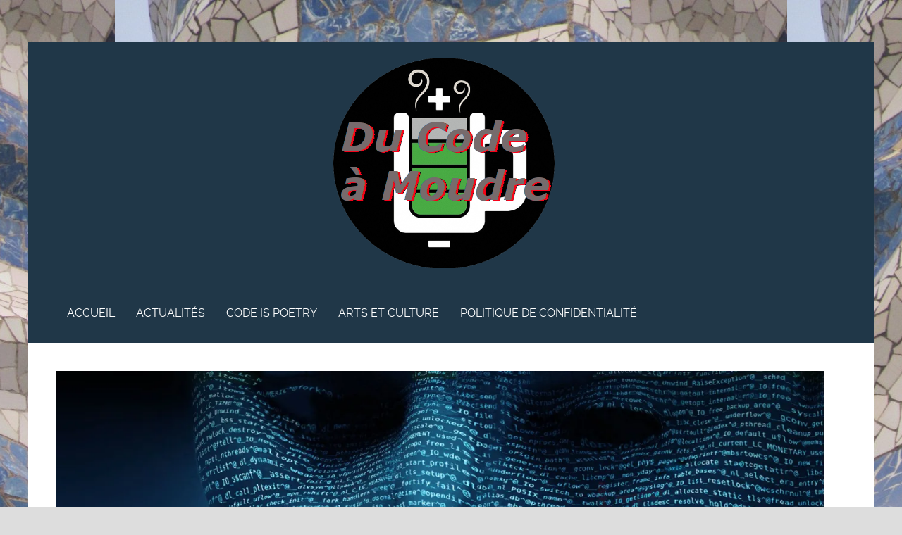

--- FILE ---
content_type: text/html; charset=UTF-8
request_url: https://www.deploiement.ovh/un-poeme-pour-les-devs/
body_size: 15375
content:
<!doctype html>

<!--[if lt IE 7]><html dir="ltr" lang="fr-FR" prefix="og: https://ogp.me/ns#" class="no-js lt-ie9 lt-ie8 lt-ie7"><![endif]-->
<!--[if (IE 7)&!(IEMobile)]><html dir="ltr" lang="fr-FR" prefix="og: https://ogp.me/ns#" class="no-js lt-ie9 lt-ie8"><![endif]-->
<!--[if (IE 8)&!(IEMobile)]><html dir="ltr" lang="fr-FR" prefix="og: https://ogp.me/ns#" class="no-js lt-ie9"><![endif]-->
<!--[if gt IE 8]><!--> <html dir="ltr" lang="fr-FR" prefix="og: https://ogp.me/ns#" class="no-js"><!--<![endif]-->

	<head>
		<meta charset="utf-8">

				<meta http-equiv="X-UA-Compatible" content="IE=edge">

				<meta name="HandheldFriendly" content="True">
		<meta name="MobileOptimized" content="320">
		<meta name="viewport" content="width=device-width, initial-scale=1.0"/>

		<link rel="pingback" href="https://www.deploiement.ovh/xmlrpc.php">

				<link rel="dns-prefetch" href="//cdn.hu-manity.co" />
		<!-- Cookie Compliance -->
		<script type="text/javascript">var huOptions = {"appID":"wwwdeploiementovh-01811a5","currentLanguage":"fr","blocking":false,"globalCookie":false,"isAdmin":false,"privacyConsent":true,"forms":[]};</script>
		<script type="text/javascript" src="https://cdn.hu-manity.co/hu-banner.min.js"></script><title>Un poème pour les devs | Du code à moudre</title>

		<!-- All in One SEO 4.9.3 - aioseo.com -->
	<meta name="description" content="# sijoresu apprenti poète Si les dev etaient poètes C&#039;est ça qui s&#039;rait chouet&#039;. Devant la cage fermée D&#039;abord un vers A l&#039;envers. Et puis un vers à l&#039;endroit Faire un clic droit Ouvrir avec Un coup de bec. Et l&#039;oiseau d&#039;un coup d&#039;aile S&#039;enfuit à tire-d&#039;aile... Loin de sa cage dorée. Forum - Ce" />
	<meta name="robots" content="max-image-preview:large" />
	<meta name="author" content="Rodolphe"/>
	<meta name="keywords" content="poèmes" />
	<link rel="canonical" href="https://www.deploiement.ovh/un-poeme-pour-les-devs/" />
	<meta name="generator" content="All in One SEO (AIOSEO) 4.9.3" />
		<meta property="og:locale" content="fr_FR" />
		<meta property="og:site_name" content="Du code à moudre | Les programmes ont des oreilles, prenons la parole !" />
		<meta property="og:type" content="article" />
		<meta property="og:title" content="Un poème pour les devs | Du code à moudre" />
		<meta property="og:description" content="# sijoresu apprenti poète Si les dev etaient poètes C&#039;est ça qui s&#039;rait chouet&#039;. Devant la cage fermée D&#039;abord un vers A l&#039;envers. Et puis un vers à l&#039;endroit Faire un clic droit Ouvrir avec Un coup de bec. Et l&#039;oiseau d&#039;un coup d&#039;aile S&#039;enfuit à tire-d&#039;aile... Loin de sa cage dorée. Forum - Ce" />
		<meta property="og:url" content="https://www.deploiement.ovh/un-poeme-pour-les-devs/" />
		<meta property="og:image" content="https://i0.wp.com/www.deploiement.ovh/wp-content/uploads/2016/10/logo_code-a-moudre-1.png?fit=314%2C300&#038;ssl=1" />
		<meta property="og:image:secure_url" content="https://i0.wp.com/www.deploiement.ovh/wp-content/uploads/2016/10/logo_code-a-moudre-1.png?fit=314%2C300&#038;ssl=1" />
		<meta property="article:published_time" content="2016-02-18T17:12:27+00:00" />
		<meta property="article:modified_time" content="2016-10-01T15:58:40+00:00" />
		<meta name="twitter:card" content="summary" />
		<meta name="twitter:title" content="Un poème pour les devs | Du code à moudre" />
		<meta name="twitter:description" content="# sijoresu apprenti poète Si les dev etaient poètes C&#039;est ça qui s&#039;rait chouet&#039;. Devant la cage fermée D&#039;abord un vers A l&#039;envers. Et puis un vers à l&#039;endroit Faire un clic droit Ouvrir avec Un coup de bec. Et l&#039;oiseau d&#039;un coup d&#039;aile S&#039;enfuit à tire-d&#039;aile... Loin de sa cage dorée. Forum - Ce" />
		<meta name="twitter:image" content="https://i0.wp.com/www.deploiement.ovh/wp-content/uploads/2016/10/logo_code-a-moudre-1.png?fit=314%2C300&amp;ssl=1" />
		<script type="application/ld+json" class="aioseo-schema">
			{"@context":"https:\/\/schema.org","@graph":[{"@type":"Article","@id":"https:\/\/www.deploiement.ovh\/un-poeme-pour-les-devs\/#article","name":"Un po\u00e8me pour les devs | Du code \u00e0 moudre","headline":"Un po\u00e8me pour les devs","author":{"@id":"https:\/\/www.deploiement.ovh\/author\/web_rod\/#author"},"publisher":{"@id":"https:\/\/www.deploiement.ovh\/#organization"},"image":{"@type":"ImageObject","url":"https:\/\/i0.wp.com\/www.deploiement.ovh\/wp-content\/uploads\/2016\/02\/human-code.jpeg?fit=1920%2C1080&ssl=1","width":1920,"height":1080},"datePublished":"2016-02-18T18:12:27+01:00","dateModified":"2016-10-01T16:58:40+02:00","inLanguage":"fr-FR","mainEntityOfPage":{"@id":"https:\/\/www.deploiement.ovh\/un-poeme-pour-les-devs\/#webpage"},"isPartOf":{"@id":"https:\/\/www.deploiement.ovh\/un-poeme-pour-les-devs\/#webpage"},"articleSection":"Arts et Culture, Code is poetry, po\u00e8mes"},{"@type":"BreadcrumbList","@id":"https:\/\/www.deploiement.ovh\/un-poeme-pour-les-devs\/#breadcrumblist","itemListElement":[{"@type":"ListItem","@id":"https:\/\/www.deploiement.ovh#listItem","position":1,"name":"Accueil","item":"https:\/\/www.deploiement.ovh","nextItem":{"@type":"ListItem","@id":"https:\/\/www.deploiement.ovh\/category\/arts-et-culture\/#listItem","name":"Arts et Culture"}},{"@type":"ListItem","@id":"https:\/\/www.deploiement.ovh\/category\/arts-et-culture\/#listItem","position":2,"name":"Arts et Culture","item":"https:\/\/www.deploiement.ovh\/category\/arts-et-culture\/","nextItem":{"@type":"ListItem","@id":"https:\/\/www.deploiement.ovh\/un-poeme-pour-les-devs\/#listItem","name":"Un po\u00e8me pour les devs"},"previousItem":{"@type":"ListItem","@id":"https:\/\/www.deploiement.ovh#listItem","name":"Accueil"}},{"@type":"ListItem","@id":"https:\/\/www.deploiement.ovh\/un-poeme-pour-les-devs\/#listItem","position":3,"name":"Un po\u00e8me pour les devs","previousItem":{"@type":"ListItem","@id":"https:\/\/www.deploiement.ovh\/category\/arts-et-culture\/#listItem","name":"Arts et Culture"}}]},{"@type":"Organization","@id":"https:\/\/www.deploiement.ovh\/#organization","name":"Du code \u00e0 moudre","description":"Les programmes ont des oreilles, prenons la parole !","url":"https:\/\/www.deploiement.ovh\/","logo":{"@type":"ImageObject","url":"https:\/\/i0.wp.com\/www.deploiement.ovh\/wp-content\/uploads\/2016\/10\/logo_code-a-moudre-1.png?fit=314%2C300&ssl=1","@id":"https:\/\/www.deploiement.ovh\/un-poeme-pour-les-devs\/#organizationLogo","width":314,"height":300},"image":{"@id":"https:\/\/www.deploiement.ovh\/un-poeme-pour-les-devs\/#organizationLogo"}},{"@type":"Person","@id":"https:\/\/www.deploiement.ovh\/author\/web_rod\/#author","url":"https:\/\/www.deploiement.ovh\/author\/web_rod\/","name":"Rodolphe","image":{"@type":"ImageObject","@id":"https:\/\/www.deploiement.ovh\/un-poeme-pour-les-devs\/#authorImage","url":"https:\/\/secure.gravatar.com\/avatar\/005d5cdd5bb992c55c3ba86b65e67f78943e57eda234e27cb24fd0b5056783c3?s=96&d=mm&r=g","width":96,"height":96,"caption":"Rodolphe"}},{"@type":"WebPage","@id":"https:\/\/www.deploiement.ovh\/un-poeme-pour-les-devs\/#webpage","url":"https:\/\/www.deploiement.ovh\/un-poeme-pour-les-devs\/","name":"Un po\u00e8me pour les devs | Du code \u00e0 moudre","description":"# sijoresu apprenti po\u00e8te Si les dev etaient po\u00e8tes C'est \u00e7a qui s'rait chouet'. Devant la cage ferm\u00e9e D'abord un vers A l'envers. Et puis un vers \u00e0 l'endroit Faire un clic droit Ouvrir avec Un coup de bec. Et l'oiseau d'un coup d'aile S'enfuit \u00e0 tire-d'aile... Loin de sa cage dor\u00e9e. Forum - Ce","inLanguage":"fr-FR","isPartOf":{"@id":"https:\/\/www.deploiement.ovh\/#website"},"breadcrumb":{"@id":"https:\/\/www.deploiement.ovh\/un-poeme-pour-les-devs\/#breadcrumblist"},"author":{"@id":"https:\/\/www.deploiement.ovh\/author\/web_rod\/#author"},"creator":{"@id":"https:\/\/www.deploiement.ovh\/author\/web_rod\/#author"},"image":{"@type":"ImageObject","url":"https:\/\/i0.wp.com\/www.deploiement.ovh\/wp-content\/uploads\/2016\/02\/human-code.jpeg?fit=1920%2C1080&ssl=1","@id":"https:\/\/www.deploiement.ovh\/un-poeme-pour-les-devs\/#mainImage","width":1920,"height":1080},"primaryImageOfPage":{"@id":"https:\/\/www.deploiement.ovh\/un-poeme-pour-les-devs\/#mainImage"},"datePublished":"2016-02-18T18:12:27+01:00","dateModified":"2016-10-01T16:58:40+02:00"},{"@type":"WebSite","@id":"https:\/\/www.deploiement.ovh\/#website","url":"https:\/\/www.deploiement.ovh\/","name":"Du code \u00e0 moudre","description":"Les programmes ont des oreilles, prenons la parole !","inLanguage":"fr-FR","publisher":{"@id":"https:\/\/www.deploiement.ovh\/#organization"}}]}
		</script>
		<!-- All in One SEO -->

<link rel='dns-prefetch' href='//secure.gravatar.com' />
<link rel='dns-prefetch' href='//stats.wp.com' />
<link rel='dns-prefetch' href='//v0.wordpress.com' />
<link rel='dns-prefetch' href='//jetpack.wordpress.com' />
<link rel='dns-prefetch' href='//s0.wp.com' />
<link rel='dns-prefetch' href='//public-api.wordpress.com' />
<link rel='dns-prefetch' href='//0.gravatar.com' />
<link rel='dns-prefetch' href='//1.gravatar.com' />
<link rel='dns-prefetch' href='//2.gravatar.com' />
<link rel='preconnect' href='//i0.wp.com' />
<link rel="alternate" type="application/rss+xml" title="Du code à moudre &raquo; Flux" href="https://www.deploiement.ovh/feed/" />
<link rel="alternate" type="application/rss+xml" title="Du code à moudre &raquo; Flux des commentaires" href="https://www.deploiement.ovh/comments/feed/" />
<link rel="alternate" type="application/rss+xml" title="Du code à moudre &raquo; Un poème pour les devs Flux des commentaires" href="https://www.deploiement.ovh/un-poeme-pour-les-devs/feed/" />
<link rel="alternate" title="oEmbed (JSON)" type="application/json+oembed" href="https://www.deploiement.ovh/wp-json/oembed/1.0/embed?url=https%3A%2F%2Fwww.deploiement.ovh%2Fun-poeme-pour-les-devs%2F" />
<link rel="alternate" title="oEmbed (XML)" type="text/xml+oembed" href="https://www.deploiement.ovh/wp-json/oembed/1.0/embed?url=https%3A%2F%2Fwww.deploiement.ovh%2Fun-poeme-pour-les-devs%2F&#038;format=xml" />
<style id='wp-img-auto-sizes-contain-inline-css' type='text/css'>
img:is([sizes=auto i],[sizes^="auto," i]){contain-intrinsic-size:3000px 1500px}
/*# sourceURL=wp-img-auto-sizes-contain-inline-css */
</style>
<style id='wp-emoji-styles-inline-css' type='text/css'>

	img.wp-smiley, img.emoji {
		display: inline !important;
		border: none !important;
		box-shadow: none !important;
		height: 1em !important;
		width: 1em !important;
		margin: 0 0.07em !important;
		vertical-align: -0.1em !important;
		background: none !important;
		padding: 0 !important;
	}
/*# sourceURL=wp-emoji-styles-inline-css */
</style>
<style id='wp-block-library-inline-css' type='text/css'>
:root{--wp-block-synced-color:#7a00df;--wp-block-synced-color--rgb:122,0,223;--wp-bound-block-color:var(--wp-block-synced-color);--wp-editor-canvas-background:#ddd;--wp-admin-theme-color:#007cba;--wp-admin-theme-color--rgb:0,124,186;--wp-admin-theme-color-darker-10:#006ba1;--wp-admin-theme-color-darker-10--rgb:0,107,160.5;--wp-admin-theme-color-darker-20:#005a87;--wp-admin-theme-color-darker-20--rgb:0,90,135;--wp-admin-border-width-focus:2px}@media (min-resolution:192dpi){:root{--wp-admin-border-width-focus:1.5px}}.wp-element-button{cursor:pointer}:root .has-very-light-gray-background-color{background-color:#eee}:root .has-very-dark-gray-background-color{background-color:#313131}:root .has-very-light-gray-color{color:#eee}:root .has-very-dark-gray-color{color:#313131}:root .has-vivid-green-cyan-to-vivid-cyan-blue-gradient-background{background:linear-gradient(135deg,#00d084,#0693e3)}:root .has-purple-crush-gradient-background{background:linear-gradient(135deg,#34e2e4,#4721fb 50%,#ab1dfe)}:root .has-hazy-dawn-gradient-background{background:linear-gradient(135deg,#faaca8,#dad0ec)}:root .has-subdued-olive-gradient-background{background:linear-gradient(135deg,#fafae1,#67a671)}:root .has-atomic-cream-gradient-background{background:linear-gradient(135deg,#fdd79a,#004a59)}:root .has-nightshade-gradient-background{background:linear-gradient(135deg,#330968,#31cdcf)}:root .has-midnight-gradient-background{background:linear-gradient(135deg,#020381,#2874fc)}:root{--wp--preset--font-size--normal:16px;--wp--preset--font-size--huge:42px}.has-regular-font-size{font-size:1em}.has-larger-font-size{font-size:2.625em}.has-normal-font-size{font-size:var(--wp--preset--font-size--normal)}.has-huge-font-size{font-size:var(--wp--preset--font-size--huge)}.has-text-align-center{text-align:center}.has-text-align-left{text-align:left}.has-text-align-right{text-align:right}.has-fit-text{white-space:nowrap!important}#end-resizable-editor-section{display:none}.aligncenter{clear:both}.items-justified-left{justify-content:flex-start}.items-justified-center{justify-content:center}.items-justified-right{justify-content:flex-end}.items-justified-space-between{justify-content:space-between}.screen-reader-text{border:0;clip-path:inset(50%);height:1px;margin:-1px;overflow:hidden;padding:0;position:absolute;width:1px;word-wrap:normal!important}.screen-reader-text:focus{background-color:#ddd;clip-path:none;color:#444;display:block;font-size:1em;height:auto;left:5px;line-height:normal;padding:15px 23px 14px;text-decoration:none;top:5px;width:auto;z-index:100000}html :where(.has-border-color){border-style:solid}html :where([style*=border-top-color]){border-top-style:solid}html :where([style*=border-right-color]){border-right-style:solid}html :where([style*=border-bottom-color]){border-bottom-style:solid}html :where([style*=border-left-color]){border-left-style:solid}html :where([style*=border-width]){border-style:solid}html :where([style*=border-top-width]){border-top-style:solid}html :where([style*=border-right-width]){border-right-style:solid}html :where([style*=border-bottom-width]){border-bottom-style:solid}html :where([style*=border-left-width]){border-left-style:solid}html :where(img[class*=wp-image-]){height:auto;max-width:100%}:where(figure){margin:0 0 1em}html :where(.is-position-sticky){--wp-admin--admin-bar--position-offset:var(--wp-admin--admin-bar--height,0px)}@media screen and (max-width:600px){html :where(.is-position-sticky){--wp-admin--admin-bar--position-offset:0px}}

/*# sourceURL=wp-block-library-inline-css */
</style><style id='global-styles-inline-css' type='text/css'>
:root{--wp--preset--aspect-ratio--square: 1;--wp--preset--aspect-ratio--4-3: 4/3;--wp--preset--aspect-ratio--3-4: 3/4;--wp--preset--aspect-ratio--3-2: 3/2;--wp--preset--aspect-ratio--2-3: 2/3;--wp--preset--aspect-ratio--16-9: 16/9;--wp--preset--aspect-ratio--9-16: 9/16;--wp--preset--color--black: #000000;--wp--preset--color--cyan-bluish-gray: #abb8c3;--wp--preset--color--white: #ffffff;--wp--preset--color--pale-pink: #f78da7;--wp--preset--color--vivid-red: #cf2e2e;--wp--preset--color--luminous-vivid-orange: #ff6900;--wp--preset--color--luminous-vivid-amber: #fcb900;--wp--preset--color--light-green-cyan: #7bdcb5;--wp--preset--color--vivid-green-cyan: #00d084;--wp--preset--color--pale-cyan-blue: #8ed1fc;--wp--preset--color--vivid-cyan-blue: #0693e3;--wp--preset--color--vivid-purple: #9b51e0;--wp--preset--gradient--vivid-cyan-blue-to-vivid-purple: linear-gradient(135deg,rgb(6,147,227) 0%,rgb(155,81,224) 100%);--wp--preset--gradient--light-green-cyan-to-vivid-green-cyan: linear-gradient(135deg,rgb(122,220,180) 0%,rgb(0,208,130) 100%);--wp--preset--gradient--luminous-vivid-amber-to-luminous-vivid-orange: linear-gradient(135deg,rgb(252,185,0) 0%,rgb(255,105,0) 100%);--wp--preset--gradient--luminous-vivid-orange-to-vivid-red: linear-gradient(135deg,rgb(255,105,0) 0%,rgb(207,46,46) 100%);--wp--preset--gradient--very-light-gray-to-cyan-bluish-gray: linear-gradient(135deg,rgb(238,238,238) 0%,rgb(169,184,195) 100%);--wp--preset--gradient--cool-to-warm-spectrum: linear-gradient(135deg,rgb(74,234,220) 0%,rgb(151,120,209) 20%,rgb(207,42,186) 40%,rgb(238,44,130) 60%,rgb(251,105,98) 80%,rgb(254,248,76) 100%);--wp--preset--gradient--blush-light-purple: linear-gradient(135deg,rgb(255,206,236) 0%,rgb(152,150,240) 100%);--wp--preset--gradient--blush-bordeaux: linear-gradient(135deg,rgb(254,205,165) 0%,rgb(254,45,45) 50%,rgb(107,0,62) 100%);--wp--preset--gradient--luminous-dusk: linear-gradient(135deg,rgb(255,203,112) 0%,rgb(199,81,192) 50%,rgb(65,88,208) 100%);--wp--preset--gradient--pale-ocean: linear-gradient(135deg,rgb(255,245,203) 0%,rgb(182,227,212) 50%,rgb(51,167,181) 100%);--wp--preset--gradient--electric-grass: linear-gradient(135deg,rgb(202,248,128) 0%,rgb(113,206,126) 100%);--wp--preset--gradient--midnight: linear-gradient(135deg,rgb(2,3,129) 0%,rgb(40,116,252) 100%);--wp--preset--font-size--small: 13px;--wp--preset--font-size--medium: 20px;--wp--preset--font-size--large: 36px;--wp--preset--font-size--x-large: 42px;--wp--preset--spacing--20: 0.44rem;--wp--preset--spacing--30: 0.67rem;--wp--preset--spacing--40: 1rem;--wp--preset--spacing--50: 1.5rem;--wp--preset--spacing--60: 2.25rem;--wp--preset--spacing--70: 3.38rem;--wp--preset--spacing--80: 5.06rem;--wp--preset--shadow--natural: 6px 6px 9px rgba(0, 0, 0, 0.2);--wp--preset--shadow--deep: 12px 12px 50px rgba(0, 0, 0, 0.4);--wp--preset--shadow--sharp: 6px 6px 0px rgba(0, 0, 0, 0.2);--wp--preset--shadow--outlined: 6px 6px 0px -3px rgb(255, 255, 255), 6px 6px rgb(0, 0, 0);--wp--preset--shadow--crisp: 6px 6px 0px rgb(0, 0, 0);}:where(.is-layout-flex){gap: 0.5em;}:where(.is-layout-grid){gap: 0.5em;}body .is-layout-flex{display: flex;}.is-layout-flex{flex-wrap: wrap;align-items: center;}.is-layout-flex > :is(*, div){margin: 0;}body .is-layout-grid{display: grid;}.is-layout-grid > :is(*, div){margin: 0;}:where(.wp-block-columns.is-layout-flex){gap: 2em;}:where(.wp-block-columns.is-layout-grid){gap: 2em;}:where(.wp-block-post-template.is-layout-flex){gap: 1.25em;}:where(.wp-block-post-template.is-layout-grid){gap: 1.25em;}.has-black-color{color: var(--wp--preset--color--black) !important;}.has-cyan-bluish-gray-color{color: var(--wp--preset--color--cyan-bluish-gray) !important;}.has-white-color{color: var(--wp--preset--color--white) !important;}.has-pale-pink-color{color: var(--wp--preset--color--pale-pink) !important;}.has-vivid-red-color{color: var(--wp--preset--color--vivid-red) !important;}.has-luminous-vivid-orange-color{color: var(--wp--preset--color--luminous-vivid-orange) !important;}.has-luminous-vivid-amber-color{color: var(--wp--preset--color--luminous-vivid-amber) !important;}.has-light-green-cyan-color{color: var(--wp--preset--color--light-green-cyan) !important;}.has-vivid-green-cyan-color{color: var(--wp--preset--color--vivid-green-cyan) !important;}.has-pale-cyan-blue-color{color: var(--wp--preset--color--pale-cyan-blue) !important;}.has-vivid-cyan-blue-color{color: var(--wp--preset--color--vivid-cyan-blue) !important;}.has-vivid-purple-color{color: var(--wp--preset--color--vivid-purple) !important;}.has-black-background-color{background-color: var(--wp--preset--color--black) !important;}.has-cyan-bluish-gray-background-color{background-color: var(--wp--preset--color--cyan-bluish-gray) !important;}.has-white-background-color{background-color: var(--wp--preset--color--white) !important;}.has-pale-pink-background-color{background-color: var(--wp--preset--color--pale-pink) !important;}.has-vivid-red-background-color{background-color: var(--wp--preset--color--vivid-red) !important;}.has-luminous-vivid-orange-background-color{background-color: var(--wp--preset--color--luminous-vivid-orange) !important;}.has-luminous-vivid-amber-background-color{background-color: var(--wp--preset--color--luminous-vivid-amber) !important;}.has-light-green-cyan-background-color{background-color: var(--wp--preset--color--light-green-cyan) !important;}.has-vivid-green-cyan-background-color{background-color: var(--wp--preset--color--vivid-green-cyan) !important;}.has-pale-cyan-blue-background-color{background-color: var(--wp--preset--color--pale-cyan-blue) !important;}.has-vivid-cyan-blue-background-color{background-color: var(--wp--preset--color--vivid-cyan-blue) !important;}.has-vivid-purple-background-color{background-color: var(--wp--preset--color--vivid-purple) !important;}.has-black-border-color{border-color: var(--wp--preset--color--black) !important;}.has-cyan-bluish-gray-border-color{border-color: var(--wp--preset--color--cyan-bluish-gray) !important;}.has-white-border-color{border-color: var(--wp--preset--color--white) !important;}.has-pale-pink-border-color{border-color: var(--wp--preset--color--pale-pink) !important;}.has-vivid-red-border-color{border-color: var(--wp--preset--color--vivid-red) !important;}.has-luminous-vivid-orange-border-color{border-color: var(--wp--preset--color--luminous-vivid-orange) !important;}.has-luminous-vivid-amber-border-color{border-color: var(--wp--preset--color--luminous-vivid-amber) !important;}.has-light-green-cyan-border-color{border-color: var(--wp--preset--color--light-green-cyan) !important;}.has-vivid-green-cyan-border-color{border-color: var(--wp--preset--color--vivid-green-cyan) !important;}.has-pale-cyan-blue-border-color{border-color: var(--wp--preset--color--pale-cyan-blue) !important;}.has-vivid-cyan-blue-border-color{border-color: var(--wp--preset--color--vivid-cyan-blue) !important;}.has-vivid-purple-border-color{border-color: var(--wp--preset--color--vivid-purple) !important;}.has-vivid-cyan-blue-to-vivid-purple-gradient-background{background: var(--wp--preset--gradient--vivid-cyan-blue-to-vivid-purple) !important;}.has-light-green-cyan-to-vivid-green-cyan-gradient-background{background: var(--wp--preset--gradient--light-green-cyan-to-vivid-green-cyan) !important;}.has-luminous-vivid-amber-to-luminous-vivid-orange-gradient-background{background: var(--wp--preset--gradient--luminous-vivid-amber-to-luminous-vivid-orange) !important;}.has-luminous-vivid-orange-to-vivid-red-gradient-background{background: var(--wp--preset--gradient--luminous-vivid-orange-to-vivid-red) !important;}.has-very-light-gray-to-cyan-bluish-gray-gradient-background{background: var(--wp--preset--gradient--very-light-gray-to-cyan-bluish-gray) !important;}.has-cool-to-warm-spectrum-gradient-background{background: var(--wp--preset--gradient--cool-to-warm-spectrum) !important;}.has-blush-light-purple-gradient-background{background: var(--wp--preset--gradient--blush-light-purple) !important;}.has-blush-bordeaux-gradient-background{background: var(--wp--preset--gradient--blush-bordeaux) !important;}.has-luminous-dusk-gradient-background{background: var(--wp--preset--gradient--luminous-dusk) !important;}.has-pale-ocean-gradient-background{background: var(--wp--preset--gradient--pale-ocean) !important;}.has-electric-grass-gradient-background{background: var(--wp--preset--gradient--electric-grass) !important;}.has-midnight-gradient-background{background: var(--wp--preset--gradient--midnight) !important;}.has-small-font-size{font-size: var(--wp--preset--font-size--small) !important;}.has-medium-font-size{font-size: var(--wp--preset--font-size--medium) !important;}.has-large-font-size{font-size: var(--wp--preset--font-size--large) !important;}.has-x-large-font-size{font-size: var(--wp--preset--font-size--x-large) !important;}
/*# sourceURL=global-styles-inline-css */
</style>

<style id='classic-theme-styles-inline-css' type='text/css'>
/*! This file is auto-generated */
.wp-block-button__link{color:#fff;background-color:#32373c;border-radius:9999px;box-shadow:none;text-decoration:none;padding:calc(.667em + 2px) calc(1.333em + 2px);font-size:1.125em}.wp-block-file__button{background:#32373c;color:#fff;text-decoration:none}
/*# sourceURL=/wp-includes/css/classic-themes.min.css */
</style>
<link rel='stylesheet' id='contact-form-7-css' href='https://www.deploiement.ovh/wp-content/plugins/contact-form-7/includes/css/styles.css?ver=6.1.4' type='text/css' media='all' />
<link rel='stylesheet' id='ssb-front-css-css' href='https://www.deploiement.ovh/wp-content/plugins/simple-social-buttons/assets/css/front.css?ver=6.2.0' type='text/css' media='all' />
<link rel='stylesheet' id='parent-style-css' href='https://www.deploiement.ovh/wp-content/themes/urban-bold/style.css?ver=6.9' type='text/css' media='all' />
<link rel='stylesheet' id='urbanbold-main-stylesheet-css' href='https://www.deploiement.ovh/wp-content/themes/urban-bold/style.css?ver=6.9' type='text/css' media='all' />
<link rel='stylesheet' id='urbanbold-font-css' href='https://www.deploiement.ovh/wp-content/themes/urban-bold/css/font-awesome.css?ver=6.9' type='text/css' media='all' />
<link rel='stylesheet' id='urbanbold-stylesheet-css' href='https://www.deploiement.ovh/wp-content/themes/urban-bold/library/css/style.min.css?ver=6.9' type='text/css' media='all' />
<link rel='stylesheet' id='urbanboldFonts-css' href='https://www.deploiement.ovh/wp-content/themes/urban-bold/fonts/raleway-font.css?ver=6.9' type='text/css' media='all' />
<script type="text/javascript" src="https://www.deploiement.ovh/wp-includes/js/jquery/jquery.min.js?ver=3.7.1" id="jquery-core-js"></script>
<script type="text/javascript" src="https://www.deploiement.ovh/wp-includes/js/jquery/jquery-migrate.min.js?ver=3.4.1" id="jquery-migrate-js"></script>
<script type="text/javascript" src="https://www.deploiement.ovh/wp-content/themes/urban-bold/library/js/libs/modernizr.custom.min.js?ver=2.5.3" id="urbanbold-modernizr-js"></script>
<link rel="https://api.w.org/" href="https://www.deploiement.ovh/wp-json/" /><link rel="alternate" title="JSON" type="application/json" href="https://www.deploiement.ovh/wp-json/wp/v2/posts/68" /><link rel="EditURI" type="application/rsd+xml" title="RSD" href="https://www.deploiement.ovh/xmlrpc.php?rsd" />
<meta name="generator" content="WordPress 6.9" />
<link rel='shortlink' href='https://wp.me/p6OemN-16' />
 <style media="screen">

		.simplesocialbuttons.simplesocialbuttons_inline .ssb-fb-like, .simplesocialbuttons.simplesocialbuttons_inline amp-facebook-like {
	  margin: ;
	}
		 /*inline margin*/
	
	
	
	
	
		.simplesocialbuttons.simplesocialbuttons_inline.simplesocial-round-icon button{
	  margin: ;
	}

	
			 /*margin-digbar*/

	
	
	
	
	
	
	
</style>

<!-- Open Graph Meta Tags generated by Simple Social Buttons 6.2.0 -->
<meta property="og:title" content="Un poème pour les devs - Du code à moudre" />
<meta property="og:type" content="article" />
<meta property="og:description" content="# sijoresu apprenti po&egrave;te Si les dev etaient po&egrave;tes C&#039;est &ccedil;a qui s&#039;rait chouet&#039;. Devant la cage ferm&eacute;e D&#039;abord un vers A l&#039;envers. Et puis un vers &agrave; l&#039;endroit Faire un clic droit Ouvrir avec Un coup de bec. Et l&#039;oiseau d&#039;un coup d&#039;aile S&#039;enfuit &agrave; tire-d&#039;aile... Loin de sa cage dor&eacute;e. Forum - Ce script marche tr&egrave;s bien, mais…" />
<meta property="og:url" content="https://www.deploiement.ovh/un-poeme-pour-les-devs/" />
<meta property="og:site_name" content="Du code à moudre" />
<meta property="og:image" content="https://www.deploiement.ovh/wp-content/uploads/2016/02/human-code.jpeg" />
<meta name="twitter:card" content="summary_large_image" />
<meta name="twitter:description" content="# sijoresu apprenti po&egrave;te Si les dev etaient po&egrave;tes C'est &ccedil;a qui s'rait chouet'. Devant la cage ferm&eacute;e D'abord un vers A l'envers. Et puis un vers &agrave; l'endroit Faire un clic droit Ouvrir avec Un coup de bec. Et l'oiseau d'un coup d'aile S'enfuit &agrave; tire-d'aile... Loin de sa cage dor&eacute;e. Forum - Ce script marche tr&egrave;s bien, mais…" />
<meta name="twitter:title" content="Un poème pour les devs - Du code à moudre" />
<meta property="twitter:image" content="https://www.deploiement.ovh/wp-content/uploads/2016/02/human-code.jpeg" />
	<style>img#wpstats{display:none}</style>
		    <style>
      body .slide-copy-wrap a,body .slide-copy-wrap a:hover,.blog-list .item h2,.widget h4, .widget h4 a,.article-header h1,
      body #comments-title, body .comment-reply-title{
        color: #e53124;
      }

      .blog-list .item.format span.fa,body .mejs-controls .mejs-time-rail .mejs-time-loaded, body .mejs-controls .mejs-time-rail .mejs-time-total,.archive-title{
        background: #e53124;
      }

      footer.footer[role="contentinfo"] p.copyright{
        border-top: 2px solid #e53124;
      }

    </style>

      <style>
     a, a:visited,p.format-link a,nav[role="navigation"] .nav li ul li.current-menu-item a,footer.footer[role="contentinfo"] .sidebar .widget ul li:before, footer.footer[role="contentinfo"] .sidebar .widget ul li a,
     footer.footer[role="contentinfo"] p.copyright span a,body .byline a,body .tag-links a,body .pagination li a{
        color: #e2af3f;
     }

     .searchform input[type="text"],body .pagination li a,body .pagination li span.current{
      border: 2px solid  #e2af3f;
     }
     button, html input[type="button"], input[type="reset"], input[type="submit"],.blue-btn, #submit,nav[role="navigation"] .nav li.current-menu-item,.blog-list .item .excerpt a.read-more-link,
     body .pagination li span.current,body .pagination li a:hover,body .pagination li a:focus{
      background-color: #e2af3f;
     }
     @media screen and (max-width: 1039px) {
      #main-navigation ul li.current-menu-item a,#main-navigation ul li a:hover{
        color: #e2af3f;
      }
     #main-navigation{
      border-top: 2px solid #e2af3f;
     }
    }
    </style>

  <style type="text/css" id="custom-background-css">
body.custom-background { background-image: url("https://www.deploiement.ovh/wp-content/uploads/2015/10/cropped-fond-deploiement2.jpg"); background-position: center top; background-size: auto; background-repeat: repeat; background-attachment: fixed; }
</style>
	<link rel="icon" href="https://i0.wp.com/www.deploiement.ovh/wp-content/uploads/2016/10/logo_code-a-moudre-1.png?fit=32%2C32&#038;ssl=1" sizes="32x32" />
<link rel="icon" href="https://i0.wp.com/www.deploiement.ovh/wp-content/uploads/2016/10/logo_code-a-moudre-1.png?fit=192%2C183&#038;ssl=1" sizes="192x192" />
<link rel="apple-touch-icon" href="https://i0.wp.com/www.deploiement.ovh/wp-content/uploads/2016/10/logo_code-a-moudre-1.png?fit=180%2C172&#038;ssl=1" />
<meta name="msapplication-TileImage" content="https://i0.wp.com/www.deploiement.ovh/wp-content/uploads/2016/10/logo_code-a-moudre-1.png?fit=270%2C258&#038;ssl=1" />
		
	</head>

	<body class="wp-singular post-template-default single single-post postid-68 single-format-standard custom-background wp-custom-logo wp-theme-urban-bold wp-child-theme-urban-bold-child cookies-not-set">

		<div id="container">

			<header class="header" role="banner" style="background:url()no-repeat;background-size:cover;">
				<div id="inner-header" class="wrap cf header-inner">

											<p id="logo" class="h1">
							<a href="https://www.deploiement.ovh" rel="nofollow">
								<img src="https://i0.wp.com/www.deploiement.ovh/wp-content/uploads/2016/10/logo_code-a-moudre-1.png?fit=314%2C300&#038;ssl=1" alt="Du code à moudre" />
							</a>
						</p>

					
					<div id="responsive-nav">
            			<img src="https://www.deploiement.ovh/wp-content/themes/urban-bold/images/nav.png" alt="nav">
       				</div>
   					 
   					 <div class="clear no-display"></div>
   					 <nav role="navigation" id="main-navigation">
   					 								<ul id="menu-principal" class="nav top-nav cf"><li id="menu-item-23" class="menu-item menu-item-type-post_type menu-item-object-page menu-item-home menu-item-23"><a href="https://www.deploiement.ovh/">Accueil</a></li>
<li id="menu-item-20" class="menu-item menu-item-type-taxonomy menu-item-object-category menu-item-20"><a href="https://www.deploiement.ovh/category/actualites/">Actualités</a></li>
<li id="menu-item-22" class="menu-item menu-item-type-taxonomy menu-item-object-category current-post-ancestor current-menu-parent current-post-parent menu-item-22"><a href="https://www.deploiement.ovh/category/code/">Code is poetry</a></li>
<li id="menu-item-21" class="menu-item menu-item-type-taxonomy menu-item-object-category current-post-ancestor current-menu-parent current-post-parent menu-item-21"><a href="https://www.deploiement.ovh/category/arts-et-culture/">Arts et Culture</a></li>
<li id="menu-item-159" class="menu-item menu-item-type-post_type menu-item-object-page menu-item-privacy-policy menu-item-159"><a rel="privacy-policy" href="https://www.deploiement.ovh/politique-de-confidentialite/">Politique de confidentialité</a></li>
</ul>											</nav>

				</div>

			</header>
			<div id="content">
				
				<div id="inner-content" class="wrap cf single-content">
										<div id="main" class="m-all t-2of3 d-5of7 cf full" role="main">
						
						
							<article id="post-68" class="cf post-68 post type-post status-publish format-standard has-post-thumbnail hentry category-arts-et-culture category-code tag-poemes" role="article" itemscope itemtype="http://schema.org/BlogPosting">
				                
				                <div class="featured-image-wrapper ">
				                	<img src="https://i0.wp.com/www.deploiement.ovh/wp-content/uploads/2016/02/human-code.jpeg?fit=1920%2C1080&amp;ssl=1" class="attachment-full size-full wp-post-image" alt="" decoding="async" fetchpriority="high" srcset="https://i0.wp.com/www.deploiement.ovh/wp-content/uploads/2016/02/human-code.jpeg?w=1920&amp;ssl=1 1920w, https://i0.wp.com/www.deploiement.ovh/wp-content/uploads/2016/02/human-code.jpeg?resize=300%2C169&amp;ssl=1 300w, https://i0.wp.com/www.deploiement.ovh/wp-content/uploads/2016/02/human-code.jpeg?resize=768%2C432&amp;ssl=1 768w, https://i0.wp.com/www.deploiement.ovh/wp-content/uploads/2016/02/human-code.jpeg?resize=1600%2C900&amp;ssl=1 1600w, https://i0.wp.com/www.deploiement.ovh/wp-content/uploads/2016/02/human-code.jpeg?w=1280&amp;ssl=1 1280w" sizes="(max-width: 1920px) 100vw, 1920px" data-attachment-id="66" data-permalink="https://www.deploiement.ovh/human-code/" data-orig-file="https://i0.wp.com/www.deploiement.ovh/wp-content/uploads/2016/02/human-code.jpeg?fit=1920%2C1080&amp;ssl=1" data-orig-size="1920,1080" data-comments-opened="1" data-image-meta="{&quot;aperture&quot;:&quot;0&quot;,&quot;credit&quot;:&quot;&quot;,&quot;camera&quot;:&quot;&quot;,&quot;caption&quot;:&quot;&quot;,&quot;created_timestamp&quot;:&quot;0&quot;,&quot;copyright&quot;:&quot;&quot;,&quot;focal_length&quot;:&quot;0&quot;,&quot;iso&quot;:&quot;0&quot;,&quot;shutter_speed&quot;:&quot;0&quot;,&quot;title&quot;:&quot;&quot;,&quot;orientation&quot;:&quot;0&quot;}" data-image-title="human-code" data-image-description="" data-image-caption="" data-medium-file="https://i0.wp.com/www.deploiement.ovh/wp-content/uploads/2016/02/human-code.jpeg?fit=300%2C169&amp;ssl=1" data-large-file="https://i0.wp.com/www.deploiement.ovh/wp-content/uploads/2016/02/human-code.jpeg?fit=640%2C360&amp;ssl=1" />				            	</div>

				                <header class="article-header">
									<h1 class="entry-title single-title" itemprop="headline">Un poème pour les devs</h1>
									<p class="byline vcard">
					                    Posted <span>18 février 2016</span> by <span class="author"><a href="https://www.rodinux.fr" title="Aller sur le site de Rodolphe" rel="author external">Rodolphe</a></span>					                    under <a href="https://www.deploiement.ovh/category/arts-et-culture/" rel="category tag">Arts et Culture</a>, <a href="https://www.deploiement.ovh/category/code/" rel="category tag">Code is poetry</a>					                </p>
								</header> 				                
								<section class="entry-content cf" itemprop="articleBody">
  
  <div class="postmsg">
<p># sijoresu apprenti poète</p>
<p>Si les dev etaient poètes<br />
C&rsquo;est ça qui s&rsquo;rait chouet&rsquo;.<br />
Devant la cage fermée<br />
D&rsquo;abord un vers<br />
A l&rsquo;envers.<br />
Et puis un vers à l&rsquo;endroit<br />
Faire un clic droit<br />
Ouvrir avec<br />
Un coup de bec.<br />
Et l&rsquo;oiseau d&rsquo;un coup d&rsquo;aile<br />
S&rsquo;enfuit à tire-d&rsquo;aile&#8230;<br />
Loin de sa cage dorée.<br />
Forum</p>
<p>&#8211; Ce script marche très bien, mais quand je veux recommencer, il y a un message d&rsquo;erreur.<br />
&#8211; Peux tu poster le message, s&rsquo;il te plait.<br />
&#8211; Oui, voila  » C&rsquo;est quoi c&#8217;tistoire de dingue, j&rsquo;vais pas retourner en tôle ! non mais ! tu m&rsquo;prends pour qui ?  »<br />
&#8211; C&rsquo;est normal, la charte des logiciels libres interdit l&#8217;emprisonnement des oiseaux pour faire des expériences.<br />
Il existe un programme respectueux de l&rsquo;environnement, mais attention, il faut se logger en Super-Poète.</p>
<p># PREVERT Super-Poète.</p>
<p>POUR FAIRE LE PORTRAIT D&rsquo;UN OISEAU</p>
<p>Peindre d&rsquo;abord une cage<br />
avec une porte ouverte<br />
peindre ensuite<br />
quelque chose de joli<br />
quelque chose de simple<br />
quelque chose de beau<br />
quelque chose d&rsquo;utile<br />
pour l&rsquo;oiseau<br />
placer ensuite la toile contre un arbre<br />
dans un jardin<br />
dans un bois<br />
ou dans une forêt<br />
se cacher derrière l&rsquo;arbre<br />
sans rien dire<br />
sans bouger &#8230;<br />
Parfois l&rsquo;oiseau arrive vite<br />
mais il peut aussi bien mettre de longues années<br />
avant de se décider<br />
Ne pas se décourager<br />
attendre<br />
attendre s&rsquo;il le faut pendant des années<br />
la vitesse ou la lenteur de l&rsquo;arrivée de l&rsquo;oiseau<br />
n&rsquo;ayant aucun rapport<br />
avec la réussite du tableau<br />
Quand l&rsquo;oiseau arrive<br />
s&rsquo;il arrive<br />
observer le plus profond silence<br />
attendre que l&rsquo;oiseau entre dans la cage<br />
et quand il est entré<br />
fermer doucement la porte avec le pinceau<br />
puis<br />
effacer un à un tous les barreaux<br />
en ayant soin de ne toucher aucune des plumes de l&rsquo;oiseau<br />
Faire ensuite le portrait de l&rsquo;arbre<br />
en choisissant la plus belle de ses branches<br />
pour l&rsquo;oiseau<br />
peindre aussi le vert feuillage et la fraîcheur du vent<br />
la poussière du soleil<br />
et le bruit des bêtes de l&rsquo;herbe dans la chaleur de l&rsquo;été<br />
et puis attendre que l&rsquo;oiseau se décide à chanter<br />
Si l&rsquo;oiseau ne chante pas<br />
c&rsquo;est mauvais signe<br />
signe que le tableau est mauvais<br />
mais s&rsquo;il chante c&rsquo;est bon signe<br />
signe que vous pouvez signer<br />
Alors vous arrachez tout doucement<br />
une des plumes de l&rsquo;oiseau<br />
et vous écrivez votre nom dans un coin du tableau.</p>
<p># Melanie, pour appliquer ce programme aux grands oiseaux, il faut aller dans la forêt de Brocéliande.</p>
</div>
<p>(source : <a href="https://handylinux.org/forum/viewtopic.php?id=1784">https://handylinux.org/forum/viewtopic.php?id=1784</a>)</p>
<p>&nbsp;</p>
<div class="inbox">
<div class="postbody">
<div class="postright">
<div class="postmsg">
<div class="codebox">
<pre><code>#!/usr/bin/perl
my $love;
for (@you) {
    until ($i) {die $i; do {}};
}</code></pre>
</div>
<p>* des petites perles en langage Perl ici : <a href="http://www.perlmonks.org/?node=Perl%20Poetry" rel="nofollow">http://www.perlmonks.org/?node=Perl%20Poetry</a></p>
<p>I&rsquo;d code without my eyes, if i could still see.<br />
I&rsquo;d code with no soul, but that wouldn&rsquo;t be me.</p>
<p>I&rsquo;d code without my head, but how would i think?<br />
I&rsquo;d code with no mouth, but how would i drink?</p>
<p>I&rsquo;d code without my ears, but who&rsquo;d hear me shout?<br />
I code with no hair, i already pulled it out.</p>
<p>I&rsquo;d code without my hands, but my digits would fall,<br />
I&rsquo;d make up with my toes, but i don&rsquo;t have the gall.</p>
<p>I&rsquo;d code without my fingers, but keys must be pressed,<br />
I could peck with my nose, who would have guessed?</p>
<p>I could code with no knees, there&rsquo;s some room to bend,<br />
I could try with no legs, and start a short trend.</p>
<p>I might code with my feet, just don&rsquo;t jump to conclusions,<br />
My clone could take over, but that&rsquo;d lead to confusion.</p>
<p>I&rsquo;d code without my heart, no&#8230;no, i just couldn&rsquo;t.</p>
</div>
</div>
</div>
</div>
<div class="inbox"></div>
<div class="simplesocialbuttons simplesocial-round-icon simplesocialbuttons_inline simplesocialbuttons-align-left post-68 post  simplesocialbuttons-inline-no-animation">
<button class="simplesocial-fb-share"  rel="nofollow"  target="_blank"  aria-label="Facebook Share" data-href="https://www.facebook.com/sharer/sharer.php?u=https://www.deploiement.ovh/un-poeme-pour-les-devs/" onClick="javascript:window.open(this.dataset.href, '', 'menubar=no,toolbar=no,resizable=yes,scrollbars=yes,height=600,width=600');return false;"><span class="simplesocialtxt">Facebook </span> </button>
<button class="simplesocial-twt-share"  rel="nofollow"  target="_blank"  aria-label="Twitter Share" data-href="https://twitter.com/intent/tweet?text=Un+po%C3%A8me+pour+les+devs&url=https://www.deploiement.ovh/un-poeme-pour-les-devs/" onClick="javascript:window.open(this.dataset.href, '', 'menubar=no,toolbar=no,resizable=yes,scrollbars=yes,height=600,width=600');return false;"><span class="simplesocialtxt">Twitter</span> </button>
</div>
<div class="clear"></div><div class="tag-links"> <span>Tagged:</span><a href="https://www.deploiement.ovh/tag/poemes/" rel="tag">poèmes</a></div></section> 
								<div class="next-prev-post">
				                  <div class="prev">
				                    <p><span class="fa fa-angle-left"></span> Article Précédent</p> <a href="https://www.deploiement.ovh/j-aime-ruby/" rel="prev"><3 Ruby</a>				                  </div>
				                  <div class="center-divider"></div>
				                  <div class="next">
				                  <p>Article Suivant <span class="fa fa-angle-right"></span></p> <a href="https://www.deploiement.ovh/liens-a-propos-de-poesie-dans-le-code/" rel="next">Liens à propos de poésie dans le code</a>				                  </div>
				                  <div class="clear"></div>
				                </div> <!-- next-prev-post -->

								
				                <footer class="article-footer ">
				                  <div class="avatar">
				                  	<img alt='' src='https://secure.gravatar.com/avatar/005d5cdd5bb992c55c3ba86b65e67f78943e57eda234e27cb24fd0b5056783c3?s=80&#038;d=mm&#038;r=g' srcset='https://secure.gravatar.com/avatar/005d5cdd5bb992c55c3ba86b65e67f78943e57eda234e27cb24fd0b5056783c3?s=160&#038;d=mm&#038;r=g 2x' class='avatar avatar-80 photo' height='80' width='80' decoding='async'/>				                  </div>
				                  <div class="info">
					                  <p class="author"><span>Written by</span> Rodolphe</p>
					                  <p class="author-desc"> Passionn&eacute; de logiciels libres et de GNU/Linux, d&eacute;veloppeur logiciel, pr&eacute;sident de l'association Linux07. Mais aussi musicien, s&eacute;rigraphiste, projectionniste dans un cin&eacute;ma d'Art et Essai... </p>
				                  </div>
				                  <div class="clear"></div>
				                </footer> 
				                

  
  
		<div id="respond" class="comment-respond">
			<h3 id="reply-title" class="comment-reply-title">Laisser un commentaire<small><a rel="nofollow" id="cancel-comment-reply-link" href="/un-poeme-pour-les-devs/#respond" style="display:none;">Annuler la réponse.</a></small></h3>			<form id="commentform" class="comment-form">
				<iframe
					title="Formulaire de commentaire"
					src="https://jetpack.wordpress.com/jetpack-comment/?blogid=100629645&#038;postid=68&#038;comment_registration=0&#038;require_name_email=1&#038;stc_enabled=1&#038;stb_enabled=1&#038;show_avatars=1&#038;avatar_default=mystery&#038;greeting=Laisser+un+commentaire&#038;jetpack_comments_nonce=4fd400e892&#038;greeting_reply=R%C3%A9pondre+%C3%A0+%25s&#038;color_scheme=light&#038;lang=fr_FR&#038;jetpack_version=15.4&#038;iframe_unique_id=1&#038;show_cookie_consent=10&#038;has_cookie_consent=0&#038;is_current_user_subscribed=0&#038;token_key=%3Bnormal%3B&#038;sig=3ac47940ce53c55621b51222e01a1e979a333929#parent=https%3A%2F%2Fwww.deploiement.ovh%2Fun-poeme-pour-les-devs%2F"
											name="jetpack_remote_comment"
						style="width:100%; height: 430px; border:0;"
										class="jetpack_remote_comment"
					id="jetpack_remote_comment"
					sandbox="allow-same-origin allow-top-navigation allow-scripts allow-forms allow-popups"
				>
									</iframe>
									<!--[if !IE]><!-->
					<script>
						document.addEventListener('DOMContentLoaded', function () {
							var commentForms = document.getElementsByClassName('jetpack_remote_comment');
							for (var i = 0; i < commentForms.length; i++) {
								commentForms[i].allowTransparency = false;
								commentForms[i].scrolling = 'no';
							}
						});
					</script>
					<!--<![endif]-->
							</form>
		</div>

		
		<input type="hidden" name="comment_parent" id="comment_parent" value="" />

		<p class="akismet_comment_form_privacy_notice">Ce site utilise Akismet pour réduire les indésirables. <a href="https://akismet.com/privacy/" target="_blank" rel="nofollow noopener">En savoir plus sur la façon dont les données de vos commentaires sont traitées</a>.</p>
				             </article> 
						
						
					</div>

					
<div id="sidebar1" class="sidebar m-all t-1of3 d-2of7 last-col cf hide-sidebar" role="complementary">

	
		<div id="search-2" class="widget widget_search"><form role="search" method="get" id="searchform" class="searchform" action="https://www.deploiement.ovh/">
				<div>
					<label class="screen-reader-text" for="s">Rechercher :</label>
					<input type="text" value="" name="s" id="s" />
					<input type="submit" id="searchsubmit" value="Rechercher" />
				</div>
			</form></div>
		<div id="recent-posts-2" class="widget widget_recent_entries">
		<h4 class="widgettitle">Articles récents</h4>
		<ul>
											<li>
					<a href="https://www.deploiement.ovh/liens-a-propos-de-poesie-dans-le-code/">Liens à propos de poésie dans le code</a>
									</li>
											<li>
					<a href="https://www.deploiement.ovh/un-poeme-pour-les-devs/" aria-current="page">Un poème pour les devs</a>
									</li>
											<li>
					<a href="https://www.deploiement.ovh/j-aime-ruby/"><3 Ruby</a>
									</li>
											<li>
					<a href="https://www.deploiement.ovh/alchimie-0xb/">Alchimie 0xb</a>
									</li>
					</ul>

		</div><div id="recent-comments-2" class="widget widget_recent_comments"><h4 class="widgettitle">Commentaires récents</h4><ul id="recentcomments"></ul></div><div id="archives-2" class="widget widget_archive"><h4 class="widgettitle">Archives</h4>
			<ul>
					<li><a href='https://www.deploiement.ovh/2016/02/'>février 2016</a></li>
	<li><a href='https://www.deploiement.ovh/2015/11/'>novembre 2015</a></li>
			</ul>

			</div><div id="categories-2" class="widget widget_categories"><h4 class="widgettitle">Catégories</h4>
			<ul>
					<li class="cat-item cat-item-6"><a href="https://www.deploiement.ovh/category/actualites/">Actualités</a>
</li>
	<li class="cat-item cat-item-4"><a href="https://www.deploiement.ovh/category/arts-et-culture/">Arts et Culture</a>
</li>
	<li class="cat-item cat-item-5"><a href="https://www.deploiement.ovh/category/code/">Code is poetry</a>
</li>
	<li class="cat-item cat-item-1"><a href="https://www.deploiement.ovh/category/non-classe/">Non classé</a>
</li>
			</ul>

			</div>
	
</div>
				</div>

			</div>

<footer class="footer" role="contentinfo">

				<div id="inner-footer" class="wrap cf footer-inner">
										<div class="footer-widgets">
						<div id="sidebar4" class="sidebar m-all t-1of3 d-2of7 last-col cf" role="complementary">

								<div id="custom_html-2" class="widget_text widget widget_custom_html"><h4 class="widgettitle">Contact</h4><div class="textwidget custom-html-widget"><a href="http://wp.me/P6OemN-M">Me Contacter</a></div></div><div id="internet_defense_league_widget-2" class="widget widget_internet_defense_league_widget"><p><a href="https://www.fightforthefuture.org/" target="_blank" rel="noopener noreferrer"><img src="https://www.deploiement.ovh/wp-content/plugins/jetpack/modules/widgets/internet-defense-league/shield_badge.png" alt="Membre de l’Internet Defense League" style="max-width: 100%; height: auto;" /></a></p></div>
						</div> <!-- sidebar -->
						<div class="clear"></div>
					</div>
										<p class="source-org copyright">
						 &#169; 2026 Du code à moudre 
						<span>						</span>
					</p>

				</div>

			</footer>

		</div>
		<a href="#" class="scrollToTop"><span class="fa fa-caret-square-o-up"></span>Haut de page</a>
		<script type="speculationrules">
{"prefetch":[{"source":"document","where":{"and":[{"href_matches":"/*"},{"not":{"href_matches":["/wp-*.php","/wp-admin/*","/wp-content/uploads/*","/wp-content/*","/wp-content/plugins/*","/wp-content/themes/urban-bold-child/*","/wp-content/themes/urban-bold/*","/*\\?(.+)"]}},{"not":{"selector_matches":"a[rel~=\"nofollow\"]"}},{"not":{"selector_matches":".no-prefetch, .no-prefetch a"}}]},"eagerness":"conservative"}]}
</script>
	<div style="display:none">
			<div class="grofile-hash-map-7fd82563272321bd59381ea768ff5723">
		</div>
		</div>
		<script type="text/javascript" src="https://www.deploiement.ovh/wp-content/plugins/simple-social-buttons/assets/js/frontend-blocks.js?ver=6.2.0" id="ssb-blocks-front-js-js"></script>
<script type="text/javascript" src="https://www.deploiement.ovh/wp-includes/js/dist/hooks.min.js?ver=dd5603f07f9220ed27f1" id="wp-hooks-js"></script>
<script type="text/javascript" src="https://www.deploiement.ovh/wp-includes/js/dist/i18n.min.js?ver=c26c3dc7bed366793375" id="wp-i18n-js"></script>
<script type="text/javascript" id="wp-i18n-js-after">
/* <![CDATA[ */
wp.i18n.setLocaleData( { 'text direction\u0004ltr': [ 'ltr' ] } );
//# sourceURL=wp-i18n-js-after
/* ]]> */
</script>
<script type="text/javascript" src="https://www.deploiement.ovh/wp-content/plugins/contact-form-7/includes/swv/js/index.js?ver=6.1.4" id="swv-js"></script>
<script type="text/javascript" id="contact-form-7-js-translations">
/* <![CDATA[ */
( function( domain, translations ) {
	var localeData = translations.locale_data[ domain ] || translations.locale_data.messages;
	localeData[""].domain = domain;
	wp.i18n.setLocaleData( localeData, domain );
} )( "contact-form-7", {"translation-revision-date":"2025-02-06 12:02:14+0000","generator":"GlotPress\/4.0.1","domain":"messages","locale_data":{"messages":{"":{"domain":"messages","plural-forms":"nplurals=2; plural=n > 1;","lang":"fr"},"This contact form is placed in the wrong place.":["Ce formulaire de contact est plac\u00e9 dans un mauvais endroit."],"Error:":["Erreur\u00a0:"]}},"comment":{"reference":"includes\/js\/index.js"}} );
//# sourceURL=contact-form-7-js-translations
/* ]]> */
</script>
<script type="text/javascript" id="contact-form-7-js-before">
/* <![CDATA[ */
var wpcf7 = {
    "api": {
        "root": "https:\/\/www.deploiement.ovh\/wp-json\/",
        "namespace": "contact-form-7\/v1"
    },
    "cached": 1
};
//# sourceURL=contact-form-7-js-before
/* ]]> */
</script>
<script type="text/javascript" src="https://www.deploiement.ovh/wp-content/plugins/contact-form-7/includes/js/index.js?ver=6.1.4" id="contact-form-7-js"></script>
<script type="text/javascript" id="ssb-front-js-js-extra">
/* <![CDATA[ */
var SSB = {"ajax_url":"https://www.deploiement.ovh/wp-admin/admin-ajax.php","fb_share_nonce":"3d7ca467a2"};
//# sourceURL=ssb-front-js-js-extra
/* ]]> */
</script>
<script type="text/javascript" src="https://www.deploiement.ovh/wp-content/plugins/simple-social-buttons/assets/js/front.js?ver=6.2.0" id="ssb-front-js-js"></script>
<script type="text/javascript" src="https://secure.gravatar.com/js/gprofiles.js?ver=202604" id="grofiles-cards-js"></script>
<script type="text/javascript" id="wpgroho-js-extra">
/* <![CDATA[ */
var WPGroHo = {"my_hash":""};
//# sourceURL=wpgroho-js-extra
/* ]]> */
</script>
<script type="text/javascript" src="https://www.deploiement.ovh/wp-content/plugins/jetpack/modules/wpgroho.js?ver=15.4" id="wpgroho-js"></script>
<script type="text/javascript" id="jetpack-stats-js-before">
/* <![CDATA[ */
_stq = window._stq || [];
_stq.push([ "view", {"v":"ext","blog":"100629645","post":"68","tz":"1","srv":"www.deploiement.ovh","j":"1:15.4"} ]);
_stq.push([ "clickTrackerInit", "100629645", "68" ]);
//# sourceURL=jetpack-stats-js-before
/* ]]> */
</script>
<script type="text/javascript" src="https://stats.wp.com/e-202604.js" id="jetpack-stats-js" defer="defer" data-wp-strategy="defer"></script>
<script type="text/javascript" src="https://www.deploiement.ovh/wp-includes/js/comment-reply.min.js?ver=6.9" id="comment-reply-js" async="async" data-wp-strategy="async" fetchpriority="low"></script>
<script type="text/javascript" src="https://www.deploiement.ovh/wp-includes/js/jquery/ui/effect.min.js?ver=1.13.3" id="jquery-effects-core-js"></script>
<script type="text/javascript" src="https://www.deploiement.ovh/wp-includes/js/jquery/ui/effect-slide.min.js?ver=1.13.3" id="jquery-effects-slide-js"></script>
<script type="text/javascript" src="https://www.deploiement.ovh/wp-content/themes/urban-bold/library/js/scripts.js?ver=6.9" id="urbanbold-js-js"></script>
<script defer type="text/javascript" src="https://www.deploiement.ovh/wp-content/plugins/akismet/_inc/akismet-frontend.js?ver=1762970957" id="akismet-frontend-js"></script>
<script id="wp-emoji-settings" type="application/json">
{"baseUrl":"https://s.w.org/images/core/emoji/17.0.2/72x72/","ext":".png","svgUrl":"https://s.w.org/images/core/emoji/17.0.2/svg/","svgExt":".svg","source":{"concatemoji":"https://www.deploiement.ovh/wp-includes/js/wp-emoji-release.min.js?ver=6.9"}}
</script>
<script type="module">
/* <![CDATA[ */
/*! This file is auto-generated */
const a=JSON.parse(document.getElementById("wp-emoji-settings").textContent),o=(window._wpemojiSettings=a,"wpEmojiSettingsSupports"),s=["flag","emoji"];function i(e){try{var t={supportTests:e,timestamp:(new Date).valueOf()};sessionStorage.setItem(o,JSON.stringify(t))}catch(e){}}function c(e,t,n){e.clearRect(0,0,e.canvas.width,e.canvas.height),e.fillText(t,0,0);t=new Uint32Array(e.getImageData(0,0,e.canvas.width,e.canvas.height).data);e.clearRect(0,0,e.canvas.width,e.canvas.height),e.fillText(n,0,0);const a=new Uint32Array(e.getImageData(0,0,e.canvas.width,e.canvas.height).data);return t.every((e,t)=>e===a[t])}function p(e,t){e.clearRect(0,0,e.canvas.width,e.canvas.height),e.fillText(t,0,0);var n=e.getImageData(16,16,1,1);for(let e=0;e<n.data.length;e++)if(0!==n.data[e])return!1;return!0}function u(e,t,n,a){switch(t){case"flag":return n(e,"\ud83c\udff3\ufe0f\u200d\u26a7\ufe0f","\ud83c\udff3\ufe0f\u200b\u26a7\ufe0f")?!1:!n(e,"\ud83c\udde8\ud83c\uddf6","\ud83c\udde8\u200b\ud83c\uddf6")&&!n(e,"\ud83c\udff4\udb40\udc67\udb40\udc62\udb40\udc65\udb40\udc6e\udb40\udc67\udb40\udc7f","\ud83c\udff4\u200b\udb40\udc67\u200b\udb40\udc62\u200b\udb40\udc65\u200b\udb40\udc6e\u200b\udb40\udc67\u200b\udb40\udc7f");case"emoji":return!a(e,"\ud83e\u1fac8")}return!1}function f(e,t,n,a){let r;const o=(r="undefined"!=typeof WorkerGlobalScope&&self instanceof WorkerGlobalScope?new OffscreenCanvas(300,150):document.createElement("canvas")).getContext("2d",{willReadFrequently:!0}),s=(o.textBaseline="top",o.font="600 32px Arial",{});return e.forEach(e=>{s[e]=t(o,e,n,a)}),s}function r(e){var t=document.createElement("script");t.src=e,t.defer=!0,document.head.appendChild(t)}a.supports={everything:!0,everythingExceptFlag:!0},new Promise(t=>{let n=function(){try{var e=JSON.parse(sessionStorage.getItem(o));if("object"==typeof e&&"number"==typeof e.timestamp&&(new Date).valueOf()<e.timestamp+604800&&"object"==typeof e.supportTests)return e.supportTests}catch(e){}return null}();if(!n){if("undefined"!=typeof Worker&&"undefined"!=typeof OffscreenCanvas&&"undefined"!=typeof URL&&URL.createObjectURL&&"undefined"!=typeof Blob)try{var e="postMessage("+f.toString()+"("+[JSON.stringify(s),u.toString(),c.toString(),p.toString()].join(",")+"));",a=new Blob([e],{type:"text/javascript"});const r=new Worker(URL.createObjectURL(a),{name:"wpTestEmojiSupports"});return void(r.onmessage=e=>{i(n=e.data),r.terminate(),t(n)})}catch(e){}i(n=f(s,u,c,p))}t(n)}).then(e=>{for(const n in e)a.supports[n]=e[n],a.supports.everything=a.supports.everything&&a.supports[n],"flag"!==n&&(a.supports.everythingExceptFlag=a.supports.everythingExceptFlag&&a.supports[n]);var t;a.supports.everythingExceptFlag=a.supports.everythingExceptFlag&&!a.supports.flag,a.supports.everything||((t=a.source||{}).concatemoji?r(t.concatemoji):t.wpemoji&&t.twemoji&&(r(t.twemoji),r(t.wpemoji)))});
//# sourceURL=https://www.deploiement.ovh/wp-includes/js/wp-emoji-loader.min.js
/* ]]> */
</script>
		<script type="text/javascript">
			(function () {
				const iframe = document.getElementById( 'jetpack_remote_comment' );
								const watchReply = function() {
					// Check addComment._Jetpack_moveForm to make sure we don't monkey-patch twice.
					if ( 'undefined' !== typeof addComment && ! addComment._Jetpack_moveForm ) {
						// Cache the Core function.
						addComment._Jetpack_moveForm = addComment.moveForm;
						const commentParent = document.getElementById( 'comment_parent' );
						const cancel = document.getElementById( 'cancel-comment-reply-link' );

						function tellFrameNewParent ( commentParentValue ) {
							const url = new URL( iframe.src );
							if ( commentParentValue ) {
								url.searchParams.set( 'replytocom', commentParentValue )
							} else {
								url.searchParams.delete( 'replytocom' );
							}
							if( iframe.src !== url.href ) {
								iframe.src = url.href;
							}
						};

						cancel.addEventListener( 'click', function () {
							tellFrameNewParent( false );
						} );

						addComment.moveForm = function ( _, parentId ) {
							tellFrameNewParent( parentId );
							return addComment._Jetpack_moveForm.apply( null, arguments );
						};
					}
				}
				document.addEventListener( 'DOMContentLoaded', watchReply );
				// In WP 6.4+, the script is loaded asynchronously, so we need to wait for it to load before we monkey-patch the functions it introduces.
				document.querySelector('#comment-reply-js')?.addEventListener( 'load', watchReply );

								
				const commentIframes = document.getElementsByClassName('jetpack_remote_comment');

				window.addEventListener('message', function(event) {
					if (event.origin !== 'https://jetpack.wordpress.com') {
						return;
					}

					if (!event?.data?.iframeUniqueId && !event?.data?.height) {
						return;
					}

					const eventDataUniqueId = event.data.iframeUniqueId;

					// Change height for the matching comment iframe
					for (let i = 0; i < commentIframes.length; i++) {
						const iframe = commentIframes[i];
						const url = new URL(iframe.src);
						const iframeUniqueIdParam = url.searchParams.get('iframe_unique_id');
						if (iframeUniqueIdParam == event.data.iframeUniqueId) {
							iframe.style.height = event.data.height + 'px';
							return;
						}
					}
				});
			})();
		</script>
			</body>

</html> <!-- end of site. what a ride! -->

--- FILE ---
content_type: text/css
request_url: https://www.deploiement.ovh/wp-content/themes/urban-bold/style.css?ver=6.9
body_size: 5721
content:
/*
Theme Name: Urban Bold
Theme URI: http://deucethemes.com/themes/urban-bold/
Author: Deuce Themes
Author URI: http://deucethemes.com/
Text Domain: urbanbold
Domain Path: /library/translation
Description: Urban Bold is a a refreshingly simply blog theme with clean lines and makes great use of your imagery for a bold aesthetic. Urban Bold also offers some handy customization options so you can add your own logo, favicon, and switch up the theme colors without having to know any coding.
Version: 1.4
License: GNU General Public License v2.0
License URI: http://www.gnu.org/licenses/gpl-2.0.html
Tags: custom-menu, sticky-post, microformats, translation-ready, full-width-template, post-formats

*/

/*******************************************************************************************/

/*globals*/
a{color: #222;text-decoration: underline;}
a:hover{text-decoration: underline;}
iframe{width: 100%;}
.entry-content ul li:before{ content: "\203A \020 \020";font-family: 'Raleway-Heavy',sans-serif,arial;font-size: 20px; }
.entry-content  ol{counter-reset: my-counter;}
.entry-content  ol > li:before {content: counter(my-counter) ". \020";counter-increment: my-counter;font-family: 'Raleway-Heavy',sans-serif,arial;font-size: 20px; }
.entry-content ul,.entry-content ol{margin:0 30px;}
nav[role="navigation"] li:before{content: "";}
.clear{clear:both;}
.front-wrapper #content{margin-top: 0;}
.table {display: table;height: 100%;margin: 0 auto;width: 100%;}
.table-cell {display: table-cell;text-align: center;vertical-align: middle;width: 100%;}
.tagcloud a{border: 1px solid #37bc9b;font-size: 14px !important;padding: 10px;display: inline-block;margin-bottom: 5px;color: #37bc9b;}
.full.d-5of7{width: 100%;}
.wrap.header-inner{background: #203748;}
body.custom-background{background-size: cover;}
/*required css*/
.sticky{}
.gallery-caption{}
.bypostauthor{}

#logo{width: auto;float: left;}
#logo.full{float: none;text-align: center;}
#logo img{margin: 9px 0;}
#logo a{text-transform: uppercase;letter-spacing: 8px;font-family: 'Raleway-Bold',sans-serif,arial;}
nav[role="navigation"]{float: right;width: auto;}
nav.full[role="navigation"]{float: none;}
nav[role="navigation"] .nav{float: none;}
nav[role="navigation"] .nav li{padding: 26px 15px;float: left;display: block;position: relative;}
nav[role="navigation"] .nav li.current-menu-item{background: #37bc9b;}
nav[role="navigation"] .nav li a{color: #fff;font-family: 'Raleway-Regular',sans-serif,arial;text-align: left;padding: 0;text-transform: uppercase;}
nav[role="navigation"] .nav li ul {margin: 0;padding: 0;position: absolute;top: 100%;z-index: 1;height: 1px;width: 1px;overflow: hidden;clip: rect(1px, 1px, 1px, 1px);}
nav[role="navigation"] .nav li ul ul {top: 0;left: 100%;}
nav[role="navigation"] .nav li ul ul ul ul{left: -100%;}
nav[role="navigation"]  ul li:hover > ul,
nav[role="navigation"]  ul li:focus > ul{border-left: 0;clip: inherit;overflow: inherit;height: inherit;width: inherit;}
nav[role="navigation"] .nav li ul li a {background: #203748;border: none;display: block;font-size: 12px;line-height: 1.5em;padding: 8px 10px;padding: 0.571428571rem 0.714285714rem;width: 100%;white-space: normal;color: #fff;}
nav[role="navigation"] .nav li ul li.current-menu-item a{color: #37BC9B;}
nav[role="navigation"] .nav li ul li a:hover,
nav[role="navigation"] .nav li ul li a:focus {color: #37BC9B;}
.nav-show{display: block!important;}

/*slider*/
.wrap.slider{padding: 0;}
.captions{position: absolute;bottom: 0;background-image:url(images/trans.png);padding: 10px 40px;width: 60%;box-sizing:border-box;}
.captions a{text-decoration: none;}
.captions h1{font-size: 24px;text-transform: uppercase;color: #fff;font-family: 'Raleway-Bold',sans-serif,arial;margin-top: 0;}
.captions h1:hover{color: #ddd;}
.captions p{color: #fff;font-size: 15px;margin: 0;font-family:'Helvetica',sans-serif,arial;letter-spacing: 1px;font-weight: 300;}
.captions p a{font-size: 18px;color: #fff;text-transform: uppercase;font-family: 'Raleway-Regular',sans-serif,arial;}

/*blog list*/

.gutter-sizer{width: 60px;}
.blog-list .item{width:  100%;margin-bottom:50px;list-style:none;box-sizing:border-box;border-bottom: 1px solid #ddd;padding-bottom: 40px;}
.blog-list .article-header{padding: 0;}
.blog-list li:before{content: "";}
.blog-list .item h2{font-size: 28px;margin: 10px 0 0;text-transform: uppercase;font-family: 'Raleway-Bold',sans-serif,arial;color: #E5756E;}
.blog-list .item .date a{display: inline;}
.blog-list .item a{text-decoration: none;position: relative;display: block;}
.blog-list .item a iframe{width: 100%;height: 400px;}
.blog-list .item .time{color: #222;font-size: 14px;}
.blog-list .item blockquote{margin: 0;padding: 20px;background: #203748;}
.blog-list .item .excerpt p{font-family: 'Raleway-Regular',sans-serif,arial;}
.blog-list .item .excerpt a.read-more-link{background-color: #37bc9b;padding: 10px;text-align: center;max-width: 120px;color: #fff;margin-top: 20px;-webkit-transition: background-color 0.14s ease-in-out;transition: background-color 0.14s ease-in-out;}
.blog-list .item .excerpt a.read-more-link:hover,.blog-list .item .excerpt a.read-more-link:focus{background-color: #222;}
p.format-link a{display: block!important;text-align: center;background: #203748;color: #37bc9b;padding: 10px;}
p.format-link a:hover{text-decoration: underline;}
.blog-list .item img{width: 100%;height: auto;}

/*formats*/
.home-content-area{padding: 40px 0;}
.home-content-area .d-2of7{float: right;margin: 0;}
.blog-list{margin: 0 30px 0 0;width: 68%;float: left;}
.blog-list .item.format span.fa{ top: 0;color: #fff;display: block;font-size: 20px;right: 0;padding: 10px;position: absolute;width: auto;background: #e5756e;}
body .pagination{margin: 0; }
body .pagination ul{background: none;border-radius: 0;}
body .pagination li:before{content:"";}
body .pagination li{border:none;}
body .pagination li span.current{font-family: 'Raleway-Bold',sans-serif,arial;font-size: 30px;background: #37bc9b;border: 2px solid #37bc9b;color: #fff;margin: 5px;}
body .pagination li a{font-family: 'Raleway-Bold',sans-serif,arial;font-size: 30px;background: none;color: #37bc9b;border: 2px solid #37bc9b;margin: 5px;}
body .pagination li a:hover,body .pagination li a:focus{color: #fff;background: #37bc9b;}
.quote-content{color: #222;font-size: 20px;font-style: italic;}
.quote-source{font-weight: bold;text-align: center;color: #222;}
.status-content{background: #203748;padding: 10px;text-align: center;color: #fff;}
.chat-content{background: #203748;padding: 10px;text-align: center;color: #fff;}
.post-format-area .chat-content p{margin: 10px 0;color: #fff;}
.chat-content .wp-smiley{margin: 0;}
.post-format-area{position: relative;top: -15px;}
.post-format-area .mejs-container{margin: 0;}
.post-format-area p{margin-top: 0;}
.post-format-area .quote-content,.post-format-area .quote-source{color: #fff;}
body .mejs-container .mejs-controls,body .mejs-container{background: #203748;}
body .mejs-controls .mejs-time-rail .mejs-time-loaded,body .mejs-controls .mejs-time-rail .mejs-time-total{background: #e5756e;}
body .mejs-controls .mejs-time-rail .mejs-time-current,body .mejs-controls .mejs-horizontal-volume-slider .mejs-horizontal-volume-current{background: #fff;}
body .mejs-controls .mejs-horizontal-volume-slider .mejs-horizontal-volume-total{background: #222;}
body .mejs-container{margin: 20px 0;}
.video-container{position: relative;height: 0;overflow: hidden;padding-bottom: 56.25%;}
.video-container iframe{position: absolute;height: 100%;top:0;width: 100%;}

/*single-post*/
body .header[role="banner"]{position: relative;z-index: 999;padding-top: 60px;}
body .header[role="banner"].fixed{position: fixed;width: 100%;z-index: 9999;padding-top: 0;top: 0;}
body.logged-in .header[role="banner"].fixed{top: 30px;}
body .header.static[role="banner"]{position: static!important;}
.featured-image-wrapper img{width: 100%;display: block;margin-top: 40px;}
.archive-title{margin: 0 0 30px!important;background: #e5756e;color: #fff!important;padding: 10px 20px;}
.article-header{padding: 40px 0 0;}
.article-header h1{font-family: 'Raleway-Bold',sans-serif,arial;font-size: 28px;color: #e5756e;text-transform: uppercase;}
body .byline{margin-:0;font-style: normal;color: #222;font-size: 14px;}
body .byline a{color: #37bc9b;}
body .tag-links,.next-prev-post{margin: 30px 0 0;}
body .tag-links span{font-family: 'Raleway-Bold',sans-serif,arial;text-transform: uppercase;}
body .tag-links a{margin: 5px;text-decoration: none;color: #37bc9b;}
.next-prev-post{padding: 40px 0;border-top: 1px solid #ddd;border-bottom: 1px solid #ddd;position: relative;}
.next-prev-post p{display: block;font-family: 'Raleway-Bold',sans-serif,arial;margin: 0;font-size: 14px;}
.next-prev-post span{font-weight: bold;}
.next-prev-post a{text-decoration: none;color: #37bc9b;font-size: 18px;}
.next-prev-post .prev{float: left;width: 50%;}
.next-prev-post .next{float: right;width: 50%;text-align: right;}
.next-prev-post .center-divider{border: 1px solid #ddd;display: block;height: 100%;left: 0;margin: 0 auto;position: absolute;right: 0;top: 0;width: 1px;}
body.page-template-full-width-php .byline{display: none;}
body .hentry footer{padding: 40px 0;border-top: none;border-bottom: 1px solid #ddd;}
body .avatar{float: left;}
body .article-footer .info{margin-left: 105px;}
body .info p.author{font-family: 'Raleway-Bold',sans-serif,arial;font-size: 18px;line-height: 1;}
body .info p.author span{font-family: 'Raleway-Regular',sans-serif,arial;}
body .info p.author-desc{font-size: 14px;margin: 15px 0 0;}
body .info p.author-desc a{text-decoration: none;text-transform: uppercase;}
body .commentlist article.cf{margin-bottom: 40px;}
body .commentlist{border-bottom: 1px solid #ddd;}
body .comment-content{margin: 15px 0;}
body .comment .comment-author{margin: 0;width: auto;padding: 0;}
body .comment_content{margin-left: 105px;}
body .comment_content time{display: block;font-size: 12px;}
body .comment:not(.depth-1){padding: 0;}
body .comment.depth-3{margin-bottom: 20px;}
body .comment_content p{margin-bottom: 0;}
body .comment .vcard .avatar{position: static;}
body cite.fn{font-style: normal;font-family: 'Raleway-Bold',sans-serif,arial;line-height: 1;display: block;}
body .comment-reply-link{text-decoration: none;text-transform: uppercase;font-size: 14px;font-family: 'Raleway-Bold',sans-serif,arial;}
body .comment-inner{border-bottom: 1px solid #ddd;padding-bottom: 10px;}
body #comments-title,body .comment-reply-title{padding: 40px 0;text-transform: uppercase;color: #e5756e;font-family: 'Raleway-Bold',sans-serif,arial;font-size: 20px;}
body.page #comments-title{border-top: 1px solid #ddd;}
body .comment-notes{margin-top: 0;}
body .comment-respond{padding: 0;}
.error404 .article-header h1,.error404 .entry-content p{text-align: center;}
.error404 .searchform input[type="text"]{width: 100%;max-width: 100%;float: none;}
.error404 input[type="submit"]{display: block;margin: 0 auto;width: 200px;}
nav.comment-navigation[role="navigation"]{float: none;width: 100%;border: 1px solid #ddd;padding: 15px;box-sizing:border-box;}

/*widgets*/
body .sidebar{margin: 40px 0;}
body .sidebar a{text-decoration: none;}
body .sidebar a:hover{text-decoration: underline;}
body .sidebar img{width: 100%;height: auto;}
.widget:first-child{margin-top:0; }
.widget:first-child h4{margin-top:0;}
.widget h4,.widget h4 a{color: #E5756E;font-size: 24px;font-family: 'Raleway-Bold',sans-serif,arial; font-weight: normal;}
.widget ul li{padding-bottom: 10px;font-family: 'Raleway-Regular',sans-serif,arial;	display: block;line-height: 1.5em;}
.widget ul li:before{color: #222;display: inline-block;font-family: FontAwesome;font-size: 24px;line-height: 1.5em;margin-left: 0;width: 25px;}
.widget ul li.menu-item-has-children ul,.widget ul li.page_item_has_children ul{margin-bottom: 0;}
.widget ul li.menu-item-has-children li,.widget ul li.page_item_has_children li{border-bottom: none;margin-bottom: 0;}
.searchform .screen-reader-text{display: none;}
.searchform input[type="text"]{background: none;border:2px solid #37bc9b;width: 72%;float: left;}
.widget #wp-calendar{width: 100%;}
.widget #wp-calendar td{text-align: center;}
.widget #wp-calendar td#today{font-family: 'Raleway-Heavy',sans-serif,arial;}
.widget #wp-calendar caption{background: #203748;text-transform: uppercase;padding:8px 0;font-family: 'Raleway-Bold',sans-serif,arial;color: #fff; }
.widget #wp-calendar thead{border: 1px solid #222;}

/*archive*/
article.archive:first-child{margin-top: 0;}
article.archive img{width: 100%;display: block;}
article.archive .entry-content{width:100%;padding: 0;}
article.archive .entry-content h3{font-family: 'Raleway-Bold',sans-serif,arial;font-size: 24px; }

/*footer*/
footer.footer[role="contentinfo"]{margin-top: 40px;}
footer.footer[role="contentinfo"],footer.footer[role="contentinfo"] .footer-inner{background: #203748;}
footer.footer[role="contentinfo"] p.copyright{color: #fff;font-size: 18px;text-align: center;text-transform: uppercase;margin: 0;padding: 20px 0;}
footer.footer[role="contentinfo"] .footer-widgets{border-bottom: 2px solid #e5756e; margin-bottom: 20px; }
footer.footer[role="contentinfo"] p.copyright span a{color: #37bc9b;text-decoration: none;}
footer.footer[role="contentinfo"] .sidebar{width: 100%;margin: 40px 0;}
footer.footer[role="contentinfo"] .sidebar .widget{box-sizing: border-box;float: left;margin: 0 28px;padding: 0;width: 20%;}
footer.footer[role="contentinfo"] .sidebar .widget h4{margin: 0 0 30px;}
footer.footer[role="contentinfo"] .sidebar .widget ul {margin: 0;}
footer.footer[role="contentinfo"] .sidebar .widget .searchform input[type="text"]{width: 100%;}
footer.footer[role="contentinfo"] .sidebar .widget ul li:before,footer.footer[role="contentinfo"] .sidebar .widget ul li a{color:#37BC9B; }
footer.footer[role="contentinfo"] .no-widgets{background: none;margin: 0;}
body.paged footer .copyright span{display: none;}

/*scroll to top*/
.scrollToTop{width:100px; height:90px;padding:10px; text-align:center;text-decoration: none;position:fixed;bottom:0;right:20px;display:none;font-size: 12px;}
.scrollToTop:focus{outline: none;}
.scrollToTop span{font-size: 50px;display: block;}
.scrollToTop:hover{text-decoration:none;}

/*responsive nav*/
#responsive-nav,.no-display {display:none;}

/*gallery*/
body .gallery{clear: both;margin-bottom: 20px;overflow: auto;}
body .gallery img{margin-bottom: 0;display: block;}
.gallery .gallery-caption{background: #ddd;padding: 10px;color: #222;line-height: 1.5em;margin-bottom: 0;}
.gallery-item{margin: 0;}
.gallery-item img{width: 100%;}
.gallery-columns-1{width: 520px;margin: 0 auto;}
.gallery-columns-1 .gallery-item{width: 100%;margin-bottom: 20px;}

.gallery-columns-2 .gallery-item,.gallery-columns-2  .gallery-icon.portrait,.gallery-columns-2  .gallery-icon.landscape{width: 46%;float: left;margin-right: 50px;}
.gallery-columns-2 .gallery-item .gallery-icon.portrait,.gallery-columns-2 .gallery-item .gallery-icon.landscape{width: 100%;margin-bottom: 20px;}
.gallery-columns-2 .gallery-item:nth-child(2n+2){margin-right: 0;}

.gallery-columns-3 .gallery-item,.gallery-columns-3  .gallery-icon.portrait,.gallery-columns-3  .gallery-icon.landscape{width: 29%;float: left;margin-right: 42px;}
.gallery-columns-3 .gallery-item .gallery-icon.portrait,.gallery-columns-3 .gallery-item .gallery-icon.landscape{width: 100%;margin-bottom: 20px;}
.gallery-columns-3 .gallery-item:nth-child(3n+3){margin-right: 0;}

.gallery-columns-4 .gallery-item,.gallery-columns-4  .gallery-icon.portrait,.gallery-columns-4  .gallery-icon.landscape{width: 22%;float: left;margin-right: 22px;}
.gallery-columns-4 .gallery-item .gallery-icon.portrait,.gallery-columns-4 .gallery-item .gallery-icon.landscape{width: 100%;margin-bottom: 20px;}
.gallery-columns-4 .gallery-item:nth-child(4n+4){margin-right: 0;}

/*slider*/
/******************************************************************
jQuery SLIDER STYLES
******************************************************************/
#load-cycle {background: url(library/images/loading.gif) no-repeat center center;width: 100%;height: auto;min-height: 100px;}
#slide-wrap {border-top: 0;}
.cycle-slideshow {position: relative; height: 500px;width: 100%;display: none;overflow: hidden;}
.slides {height: 500px;width: 100%;overflow: hidden;}
.slides .slide-thumb {position: relative;width: 100%;height: 500px;overflow: hidden;white-space: nowrap;}
.slides .slide-thumb img {position: absolute;left: 50%;top: 50%;-moz-transform: translate(-50%, -50%);-webkit-transform: translate(-50%, -50%);-ms-transform: translate(-50%, -50%);-o-transform: translate(-50%, -50%);transform: translate(-50%, -50%);width: auto;min-width: 102%;height: auto;min-height: 500px;}
html.no-csstransforms .slides .slide-thumb img {left: 0;top: 0;}
.slides .slide-noimg {position: relative;width: 100%;height: 500px;overflow: hidden;white-space: nowrap;background-color: #222;font-family: "Raleway-Regular", Helvetica,sans-serif;font-size: 21px;font-weight: 400;text-transform: uppercase;color: #d0d0d0;text-align: center;}
.slides .slide-noimg p {position: absolute;width: 100%;left: 0;top: 42%;}
.slide-title {font-family: "Raleway-Bold", Helvetica,sans-serif;font-size: 50px;font-weight: 400;line-height: 1;margin-top: 0;text-transform: uppercase;}
.slide-copy p{margin: 0;}
.slide-copy-wrap {position: absolute;z-index: 100;color: #fff;width: 100%;height: 100%;top:0;}
body .slide-copy-wrap a, body .slide-copy-wrap a:hover {color: #e5756e;}
html.no-csstransforms .slide-copy-wrap {left: 60px;right: 60px;}
.slide-copy {height: 100%;width: 100%;}
#sliderprev,#slidernext {text-align: center;position: absolute;top: 42%;border-radius: 50%;text-decoration: none;background-color: #fff;font-family: "Raleway-Regular", Helvetica,sans-serif;font-size: 50px;width: 72px;height: 72px;line-height: 67px;z-index: 9997;text-indent: -9999px;outline: none;opacity: 0.9;display: none;}
#sliderprev {left: 10px;background: url(library/images/slider-nav.png) no-repeat 0 -13px;}
#slidernext {right: 10px;background: url(library/images/slider-nav.png) no-repeat -128px -11px;}
.cycle-slideshow:hover #sliderprev,
.cycle-slideshow:hover #slidernext,.cycle-slideshow:focus #sliderprev,
.cycle-slideshow:focus #slidernext {display: block;}
.cycle-paused:after {content: 'Paused'; font-family: "Open Sans", Arial, Helvetica, sans-serif;font-size: 12px; /* for ie8 & below */font-size: 0.75rem;text-transform: uppercase;color: white; background: black; padding: 5px 15px;z-index: 500; position: absolute; top: 10px; right: 10px;opacity: .5; filter: alpha(opacity=50);}

/* pager */
.cycle-pager { text-align: center; width: 100%; z-index: 500; position: absolute; bottom: 10px; overflow: hidden;}
.cycle-pager span { font-family: Arial, Helvetica, sans-serif; font-size: 50px; line-height: .6;width: 18px; height: 22px; display: inline-block; color: #f7f7f7; cursor: pointer;text-shadow: -1px -1px #bcbcbc;overflow: hidden;}
.cycle-pager span.cycle-pager-active { color: #efefef; }
.cycle-pager > * { cursor: pointer;}
.no-slide-image {position: absolute;width: 100%;top: 40%;font-family: "Open Sans", Arial, Helvetica, sans-serif;font-size: 34px;font-weight: 700;text-transform: uppercase;text-align: center;line-height: 1.5em;}


/*media queries*/
@media screen and (max-width: 1279px) {
	body .wrap{width: 1000px;}
	body #logo{margin: 20px 20px 0 0;font-size: 30px;}
	.captions h1{font-size: 18px;}
	.captions p{font-size: 12px;}

	.gallery-columns-2 .gallery-item,.gallery-columns-2  .gallery-icon.portrait,.gallery-columns-2  .gallery-icon.landscape{width: 46%;float: left;margin-right: 42px;}
	.gallery-columns-3 .gallery-item,.gallery-columns-3  .gallery-icon.portrait,.gallery-columns-3  .gallery-icon.landscape{width: 28%;float: left;margin-right: 45px;}
	.gallery-columns-4 .gallery-item,.gallery-columns-4  .gallery-icon.portrait,.gallery-columns-4  .gallery-icon.landscape{width: 21%;float: left;margin-right: 28px;}

	.searchform input[type="text"]{width: 68%;}

    body .related ul li{width: 160px;}

    footer.footer[role="contentinfo"] .sidebar .widget {margin: 0 22px;width: 20%;}
}

@media screen and (max-width: 1039px) {
	body .header[role="banner"]{position:relative!important;}
	body #logo{width:100%;text-align:center;float:none;}
	#responsive-nav img{display:block;margin:15px auto;}
	body.logged-in .header.fixed[role="banner"]{top:0;}
	body .wrap{width: 799px;padding: 0 40px;background: #fff;}
	nav[role="navigation"] .nav li.current-menu-item{background: none!important;}
	#main-navigation ul li.current-menu-item a{color:#37BC9B;}
	.nav li ul.sub-menu li, .nav li ul.children li{background: none!important;}
	nav[role="navigation"] .nav li ul li a{background: none!important;}
	body #logo {font-size: 30px;margin: 12px 0;}
	.no-display{display: block;}
	body nav[role="navigation"]{margin: 0;}
	nav[role="navigation"] .nav li{padding: 10px 0;}
	nav[role="navigation"] .nav li ul{height: auto;}
	#responsive-nav{display:block;cursor: pointer;width: auto;float: none;height: 50px;}
    #responsive-nav h4{margin: 0;color:#fff;}
    #responsive-nav img{width: 30px;margin: 15px auto;display:block;}
    #main-navigation{display: none;float: none;width: 100%;position: absolute;z-index: 9998;left: 0;background: #222;min-height:320px;height:100%;overflow:auto;border-top: 2px solid #37BC9B;}
    #main-navigation ul{width: 70%;margin: 0 auto;float: none;}
    #main-navigation ul li{display: block;text-align: center;margin-right: 0;margin: 0;float: none;}
    #main-navigation ul li a{border-left:0;border-right:none;border-top:none;display: block;padding:10px 0;text-align: left;text-decoration: none;border-bottom: 1px dotted rgba(255, 255, 255, 0.2);font-size: 12px;color: #eee;}
    #main-navigation ul li a:hover{color: #37BC9B;}
    #main-navigation ul li ul.sub-menu,#main-navigation ul li ul.children{background: none;border: none!important;max-width: 100%;min-width: 100%;}
    #main-navigation ul li ul.sub-menu,#main-navigation ul li ul.children{ display: block;margin-top: 5px !important;padding: 0;position: relative;width: 90%;visibility:visible;}
    #main-navigation ul li ul.sub-menu li,#main-navigation ul li ul.children li{border-left: 1px solid rgba(255, 255, 255, 0.2)!important;display: block;padding: 0;}
    #main-navigation ul li ul.sub-menu li a,#main-navigation ul li ul.children li a{padding: 10px;}
    #main-navigation ul li ul.sub-menu ul.sub-menu,#main-navigation ul li ul.children ul.children{width: 100%;left: 20px;max-width: 100%;min-width: 100%;}
	
    .slides,.slides .slide-thumb,.cycle-slideshow{height: 400px;}
    #sliderprev, #slidernext,.slides .slide-noimg p{top: 32%;}
    .slide-copy{margin: 0;}

    .blog-list{width: 62%;}
    .home-content-area .d-2of7{width: 33.33%;}

	.searchform input[type="text"]{width: 100%;}

	.gallery-columns-2 .gallery-item,.gallery-columns-2  .gallery-icon.portrait,.gallery-columns-2  .gallery-icon.landscape{width: 46%;float: left;margin-right: 31px;}
	.gallery-columns-3 .gallery-item,.gallery-columns-3  .gallery-icon.portrait,.gallery-columns-3  .gallery-icon.landscape{width: 29%;float: left;margin-right: 29px;}
	.gallery-columns-4 .gallery-item,.gallery-columns-4  .gallery-icon.portrait,.gallery-columns-4  .gallery-icon.landscape{width: 22%;float: left;margin-right: 18px;}

	body .comment:not(.depth-1){margin-left: 50px;}

    footer.footer[role="contentinfo"] .sidebar .widget{width: 43%;margin-bottom: 30px;}

}

@media screen and (max-width: 839px) {
	body .wrap{width: 599px;}
	.search-bar input.search-field[type="search"] {max-width:100%;float:left;background: #DDDDDD;background-position: 5px center;border: none;cursor: pointer;height: 40px;margin: 0;width: 80%;}
	.search-bar input.search-field[type="search"]:focus {background-color: #fff;border: none;cursor: text;outline: 0;width: 80%;}
	.search-form .search-submit { display:block;height: 40px;}
	.search-bar {float: left !important;width: 100%;overflow: hidden;margin-bottom: 20px;}
	.search-bar form{overflow: hidden;}

	.blog-list,body .t-2of3,body .sidebar{width: 100%;}
    .home-content-area .d-2of7{width: 100%;margin-top: 40px;padding-top: 40px;border-top: 1px solid #ddd;}

	.searchform input[type="text"]{width: 54%;}

	.slide-copy p{font-size: 14px;}
	.captions p{display: none;}
	.captions h1{margin: 0;}

	.gallery-columns-1{width: 100%;}
	.gallery-columns-1 img{width: 100%;}
	.gallery-columns-2 .gallery-item,.gallery-columns-2  .gallery-icon.portrait,.gallery-columns-2  .gallery-icon.landscape{width: 47%;float: left;margin-right: 22px;}
	.gallery-columns-3 .gallery-item,.gallery-columns-3  .gallery-icon.portrait,.gallery-columns-3  .gallery-icon.landscape{width: 28%;float: left;margin-right: 25px;}
	.gallery-columns-4 .gallery-item,.gallery-columns-4  .gallery-icon.portrait,.gallery-columns-4  .gallery-icon.landscape{width: 22%;float: left;margin-right: 15px;}

    footer.footer[role="contentinfo"] .sidebar .widget{width: 100%;}
}


@media screen and (max-width: 639px) {
	body .wrap{width: 499px;}
	.blog-list .item{width: 100%;}
	.gutter-sizer{width: 35px;}
	.search-bar input.search-field[type="search"]{width: 74%;}
	.search-bar input.search-field[type="search"]:focus{width: 74%;}


	.slide-title{font-size: 40px;}

	.gallery-columns-2 .gallery-item,.gallery-columns-2  .gallery-icon.portrait,.gallery-columns-2  .gallery-icon.landscape,
	.gallery-columns-3 .gallery-item,.gallery-columns-3  .gallery-icon.portrait,.gallery-columns-3  .gallery-icon.landscape,
	.gallery-columns-4 .gallery-item,.gallery-columns-4  .gallery-icon.portrait,.gallery-columns-4  .gallery-icon.landscape{width: 46%;float: left;margin-right: 29px;}
	.gallery-columns-3 .gallery-item:nth-child(3n+3){margin-right: 29px;}
	.gallery-columns-3 .gallery-item:nth-child(4n+4){margin-right: 29px;}
	.gallery-columns-3 .gallery-item:nth-child(2n+2),.gallery-columns-3  .gallery-icon.portrait,.gallery-columns-3  .gallery-icon.landscape{margin-right: 0;}
	.gallery-columns-4 .gallery-item:nth-child(2n+2),.gallery-columns-4  .gallery-icon.portrait,.gallery-columns-4  .gallery-icon.landscape{margin-right: 0;}

    body .related ul li{width: 150px;}

    body .comment:not(.depth-1) {margin-left: 30px;}
}

@media screen and (max-width: 539px) {
	body .wrap{width: 90%;}
	.search-bar input.search-field[type="search"]{width: 70%;}
	.search-bar input.search-field[type="search"]:focus{width: 70%;}

	.slide-copy-wrap{width: 100%;}
	.slide-title{text-align: center;}
	.slide-copy p{display: none;}
	.slides, .slides .slide-thumb, .cycle-slideshow{height: 300px;}
	.slides .slide-noimg p{top: 22%;font-size: 12px;}


	.gallery-columns-2 .gallery-item,.gallery-columns-2  .gallery-icon.portrait,.gallery-columns-2  .gallery-icon.landscape,
	.gallery-columns-3 .gallery-item,.gallery-columns-3  .gallery-icon.portrait,.gallery-columns-3  .gallery-icon.landscape,
	.gallery-columns-4 .gallery-item,.gallery-columns-4  .gallery-icon.portrait,.gallery-columns-4  .gallery-icon.landscape{width: 100%;float: left;margin-right: 0;}

	body .avatar {margin: 0 10px 0 0;}
	body .article-footer .info{margin-left: 0;}
	.comment .vcard .avatar{width: 40px;height: auto;}
	body .comment_content {margin-left: 55px;}
}

@media screen and (max-width: 499px) {
	body #logo img{width: 250px;}
	.search-bar input.search-field[type="search"]{width: 58%;}
	.search-bar input.search-field[type="search"]:focus{width: 58%;}
	.blog-list .item{width: 100%;}
	.captions h1 {text-align: center;}
    body .comment article.cf{margin-bottom: 20px;}

    body .comment:not(.depth-1){margin-left: 15px;}
}

@media screen and (max-width: 359px) {
    body .related ul li{width: 100%;}
}